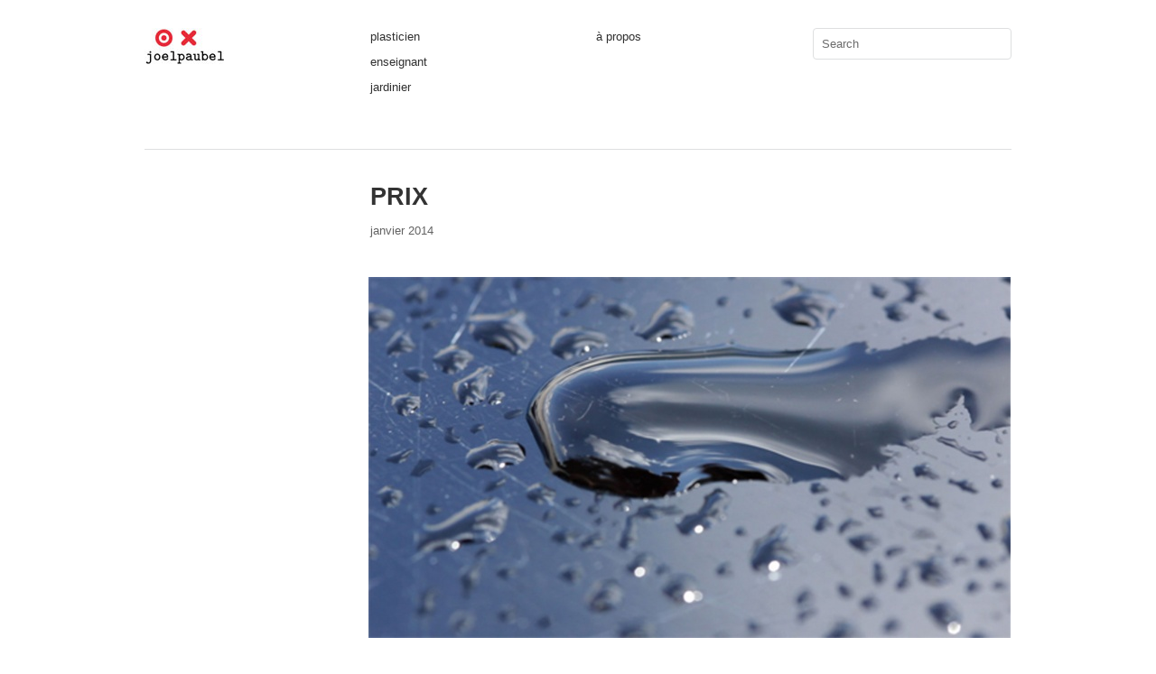

--- FILE ---
content_type: text/html; charset=UTF-8
request_url: http://joelpaubel.fr/enseignant/wanted/
body_size: 9610
content:
<!DOCTYPE html>
<html lang="fr-FR">
<head>
<meta charset="UTF-8" />
<title>PRIX | Joel Paubel</title>
<link rel="profile" href="http://gmpg.org/xfn/11" />
<link rel="stylesheet" type="text/css" media="all" href="http://joelpaubel.fr/wp-content/themes/imbalance2/style.css" />
<link rel="pingback" href="http://joelpaubel.fr/xmlrpc.php" />
<link rel='dns-prefetch' href='//fonts.googleapis.com' />
<link rel='dns-prefetch' href='//s.w.org' />
<link rel="alternate" type="application/rss+xml" title="Joel Paubel &raquo; Flux" href="http://joelpaubel.fr/feed/" />
<link rel="alternate" type="application/rss+xml" title="Joel Paubel &raquo; Flux des commentaires" href="http://joelpaubel.fr/comments/feed/" />

            <script type="text/javascript">//<![CDATA[
            // Google Analytics for WordPress by Yoast v4.3.3 | http://yoast.com/wordpress/google-analytics/
            var _gaq = _gaq || [];
            _gaq.push(['_setAccount', 'UA-28391585-1']);
				            _gaq.push(['_trackPageview']);
            (function () {
                var ga = document.createElement('script');
                ga.type = 'text/javascript';
                ga.async = true;
                ga.src = ('https:' == document.location.protocol ? 'https://ssl' : 'http://www') + '.google-analytics.com/ga.js';

                var s = document.getElementsByTagName('script')[0];
                s.parentNode.insertBefore(ga, s);
            })();
            //]]></script>
			<link rel="alternate" type="application/rss+xml" title="Joel Paubel &raquo; PRIX Flux des commentaires" href="http://joelpaubel.fr/enseignant/wanted/feed/" />
		<script type="text/javascript">
			window._wpemojiSettings = {"baseUrl":"https:\/\/s.w.org\/images\/core\/emoji\/2.2.1\/72x72\/","ext":".png","svgUrl":"https:\/\/s.w.org\/images\/core\/emoji\/2.2.1\/svg\/","svgExt":".svg","source":{"concatemoji":"http:\/\/joelpaubel.fr\/wp-includes\/js\/wp-emoji-release.min.js?ver=4.7.31"}};
			!function(t,a,e){var r,n,i,o=a.createElement("canvas"),l=o.getContext&&o.getContext("2d");function c(t){var e=a.createElement("script");e.src=t,e.defer=e.type="text/javascript",a.getElementsByTagName("head")[0].appendChild(e)}for(i=Array("flag","emoji4"),e.supports={everything:!0,everythingExceptFlag:!0},n=0;n<i.length;n++)e.supports[i[n]]=function(t){var e,a=String.fromCharCode;if(!l||!l.fillText)return!1;switch(l.clearRect(0,0,o.width,o.height),l.textBaseline="top",l.font="600 32px Arial",t){case"flag":return(l.fillText(a(55356,56826,55356,56819),0,0),o.toDataURL().length<3e3)?!1:(l.clearRect(0,0,o.width,o.height),l.fillText(a(55356,57331,65039,8205,55356,57096),0,0),e=o.toDataURL(),l.clearRect(0,0,o.width,o.height),l.fillText(a(55356,57331,55356,57096),0,0),e!==o.toDataURL());case"emoji4":return l.fillText(a(55357,56425,55356,57341,8205,55357,56507),0,0),e=o.toDataURL(),l.clearRect(0,0,o.width,o.height),l.fillText(a(55357,56425,55356,57341,55357,56507),0,0),e!==o.toDataURL()}return!1}(i[n]),e.supports.everything=e.supports.everything&&e.supports[i[n]],"flag"!==i[n]&&(e.supports.everythingExceptFlag=e.supports.everythingExceptFlag&&e.supports[i[n]]);e.supports.everythingExceptFlag=e.supports.everythingExceptFlag&&!e.supports.flag,e.DOMReady=!1,e.readyCallback=function(){e.DOMReady=!0},e.supports.everything||(r=function(){e.readyCallback()},a.addEventListener?(a.addEventListener("DOMContentLoaded",r,!1),t.addEventListener("load",r,!1)):(t.attachEvent("onload",r),a.attachEvent("onreadystatechange",function(){"complete"===a.readyState&&e.readyCallback()})),(r=e.source||{}).concatemoji?c(r.concatemoji):r.wpemoji&&r.twemoji&&(c(r.twemoji),c(r.wpemoji)))}(window,document,window._wpemojiSettings);
		</script>
		<style type="text/css">
img.wp-smiley,
img.emoji {
	display: inline !important;
	border: none !important;
	box-shadow: none !important;
	height: 1em !important;
	width: 1em !important;
	margin: 0 .07em !important;
	vertical-align: -0.1em !important;
	background: none !important;
	padding: 0 !important;
}
</style>
<link rel='stylesheet' id='portfolio_slideshow-css'  href='http://joelpaubel.fr/wp-content/plugins/portfolio-slideshow-pro/css/portfolio-slideshow.min.css?ver=1.4.8' type='text/css' media='screen' />
<link rel='stylesheet' id='fancybox-css'  href='http://joelpaubel.fr/wp-content/plugins/portfolio-slideshow-pro/js/fancybox/jquery.fancybox-1.3.4.css?ver=1.3.4' type='text/css' media='screen' />
<link rel='stylesheet' id='googlefonts-css'  href='http://fonts.googleapis.com/css?family=Quicksand:400|Open+Sans:300,300italic|Open+Sans:300,300italic,400,regularitalic,600,600italic,700,700italic,800,800italic' type='text/css' media='all' />
<script type='text/javascript' src='http://joelpaubel.fr/wp-content/themes/imbalance2/libs/jquery-1.6.1.min.js?ver=4.7.31'></script>
<script type='text/javascript' src='http://joelpaubel.fr/wp-content/themes/imbalance2/libs/jquery.masonry.min.js?ver=4.7.31'></script>
<script type='text/javascript' src='http://joelpaubel.fr/wp-content/themes/imbalance2/libs/jquery-ui.custom.min.js?ver=4.7.31'></script>
<script type='text/javascript' src='http://joelpaubel.fr/wp-content/themes/imbalance2/libs/jquery.infinitescroll.min.js?ver=4.7.31'></script>
<link rel='https://api.w.org/' href='http://joelpaubel.fr/wp-json/' />
<link rel="EditURI" type="application/rsd+xml" title="RSD" href="http://joelpaubel.fr/xmlrpc.php?rsd" />
<link rel="wlwmanifest" type="application/wlwmanifest+xml" href="http://joelpaubel.fr/wp-includes/wlwmanifest.xml" /> 
<link rel='prev' title='SCRIBE' href='http://joelpaubel.fr/enseignant/scribe/' />
<link rel='next' title='MÉTRO' href='http://joelpaubel.fr/enseignant/metro/' />
<meta name="generator" content="WordPress 4.7.31" />
<link rel="canonical" href="http://joelpaubel.fr/enseignant/wanted/" />
<link rel='shortlink' href='http://joelpaubel.fr/?p=2481' />
<link rel="alternate" type="application/json+oembed" href="http://joelpaubel.fr/wp-json/oembed/1.0/embed?url=http%3A%2F%2Fjoelpaubel.fr%2Fenseignant%2Fwanted%2F" />
<link rel="alternate" type="text/xml+oembed" href="http://joelpaubel.fr/wp-json/oembed/1.0/embed?url=http%3A%2F%2Fjoelpaubel.fr%2Fenseignant%2Fwanted%2F&#038;format=xml" />

<!-- Portfolio Slideshow-->
<noscript><link rel="stylesheet" type="text/css" href="http://joelpaubel.fr/wp-content/plugins/portfolio-slideshow-pro/css/portfolio-slideshow-noscript.css?ver=1.4.8" /></noscript><style type="text/css">.centered .pscarousel {left: 2.5px; } .centered a.next.browse.right {left: 12.5px; } .scrollable {height:75px;} a.prev.browse.left {top:37.5px}a.next.browse.right {top:-47.5px}div.slideshow-wrapper .pager img {padding-right:5px !important; padding-bottom:5px !important;}</style><script type="text/javascript">/* <![CDATA[ */var psTimeout = new Array(); psAudio = new Array(); var psAutoplay = new Array(); var psFluid = new Array(); var psTrans = new Array(); var psRandom = new Array(); var psCarouselSize = new Array(); var touchWipe = new Array(); var keyboardNav = new Array(); var psPagerStyle = new Array(); psCarousel = new Array(); var psSpeed = new Array(); var psNoWrap = new Array();/* ]]> */</script>
<!--//Portfolio Slideshow-->
<script type="text/javascript">
	window._wp_rp_static_base_url = 'http://dtmvdvtzf8rz0.cloudfront.net/static/';
	window._wp_rp_wp_ajax_url = "http://joelpaubel.fr/wp-admin/admin-ajax.php";
	window._wp_rp_plugin_version = '2.7';
	window._wp_rp_post_id = '2481';
	window._wp_rp_num_rel_posts = '6';
</script>
<style type='text/css' media='screen'>
	#boxes h1 { font-family: Quicksand, arial, serif; font-size:21px; ; font-weight: Light }
	#content p { font-family: Open Sans, arial, serif ; font-weight: light ;font-size:12px; }
</style>
<!-- fonts delivered by Wordpress Google Fonts, a plugin by Adrian3.com -->
<style type="text/css">
/* color from theme options */
body, input, textarea { font-family: "Helvetica Neue", Helvetica, Arial, "Sans-Serif"; }
a, .menu a:hover, #nav-above a:hover, #footer a:hover, .entry-meta a:hover { color: #cfcab9; }
.fetch:hover { background: #cfcab9; }
blockquote { border-color: #cfcab9; }
.menu ul .current-menu-item a { color: #cfcab9; }
#respond .form-submit input { background: #cfcab9; }

/* fluid grid */
.wrapper { width: 960px; margin: 0 auto; }


.box .texts { border: 20px solid #cfcab9; background: #cfcab9; } 
 
.box .categories { padding-top: 15px; } 



</style>

<script type="text/javascript">
$(document).ready(function() {
	// shortcodes
	$('.wide').detach().appendTo('#wides');
	$('.aside').detach().appendTo('.entry-aside');

	// fluid grid
	
	// search
	$(document).ready(function() {
		$('#s').val('Search');
	});

	$('#s').bind('focus', function() {
		$(this).css('border-color', '#cfcab9');
		if ($(this).val() == 'Search') $(this).val('');
	});

	$('#s').bind('blur', function() {
		$(this).css('border-color', '#DEDFE0');
		if ($(this).val() == '') $(this).val('Search');
	});

	// grid
	$('#boxes').masonry({
		itemSelector: '.box',
		columnWidth: 210,
		gutterWidth: 40
	});

	$('#related').masonry({
		itemSelector: '.box',
		columnWidth: 210,
		gutterWidth: 40
	});
	
	$('.texts').live({
		'mouseenter': function() {
			if ($(this).height() < $(this).find('.abs').height()) {
				$(this).height($(this).find('.abs').height());
			}
			$(this).stop(true, true).animate({
				'opacity': '1',
				'filter': 'alpha(opacity=100)'
			}, 0);
		},
		'mouseleave': function() {
			$(this).stop(true, true).animate({
				'opacity': '0',
				'filter': 'alpha(opacity=0)'
			}, 0);
		}
	});

	// comments
	$('.comment-form-author label').hide();
	$('.comment-form-author span').hide();
	$('.comment-form-email label').hide();
	$('.comment-form-email span').hide();
	$('.comment-form-url label').hide();
	$('.comment-form-comment label').hide();

	if ($('.comment-form-author input').val() == '')
	{
		$('.comment-form-author input').val('Name (required)');
	}
	if ($('.comment-form-email input').val() == '')
	{
		$('.comment-form-email input').val('Email (required)');
	}
	if ($('.comment-form-url input').val() == '')
	{
		$('.comment-form-url input').val('URL');
	}
	if ($('.comment-form-comment textarea').html() == '')
	{
		$('.comment-form-comment textarea').html('Your message');
	}
	
	$('.comment-form-author input').bind('focus', function() {
		$(this).css('border-color', '#cfcab9').css('color', '#333');
		if ($(this).val() == 'Name (required)') $(this).val('');
	});
	$('.comment-form-author input').bind('blur', function() {
		$(this).css('border-color', '#ccc').css('color', '#6b6b6b');
		if ($(this).val().trim() == '') $(this).val('Name (required)');
	});
	$('.comment-form-email input').bind('focus', function() {
		$(this).css('border-color', '#cfcab9').css('color', '#333');
		if ($(this).val() == 'Email (required)') $(this).val('');
	});
	$('.comment-form-email input').bind('blur', function() {
		$(this).css('border-color', '#ccc').css('color', '#6b6b6b');
		if ($(this).val().trim() == '') $(this).val('Email (required)');
	});
	$('.comment-form-url input').bind('focus', function() {
		$(this).css('border-color', '#cfcab9').css('color', '#333');
		if ($(this).val() == 'URL') $(this).val('');
	});
	$('.comment-form-url input').bind('blur', function() {
		$(this).css('border-color', '#ccc').css('color', '#6b6b6b');
		if ($(this).val().trim() == '') $(this).val('URL');
	});
	$('.comment-form-comment textarea').bind('focus', function() {
		$(this).css('border-color', '#cfcab9').css('color', '#333');
		if ($(this).val() == 'Your message') $(this).val('');
	});
	$('.comment-form-comment textarea').bind('blur', function() {
		$(this).css('border-color', '#ccc').css('color', '#6b6b6b');
		if ($(this).val().trim() == '') $(this).val('Your message');
	});
	$('#commentform').bind('submit', function(e) {
		if ($('.comment-form-author input').val() == 'Name (required)')
		{
			$('.comment-form-author input').val('');
		}
		if ($('.comment-form-email input').val() == 'Email (required)')
		{
			$('.comment-form-email input').val('');
		}
		if ($('.comment-form-url input').val() == 'URL')
		{
			$('.comment-form-url input').val('');
		}
		if ($('.comment-form-comment textarea').val() == 'Your message')
		{
			$('.comment-form-comment textarea').val('');
		}
	})

	$('.commentlist li div').bind('mouseover', function() {
		var reply = $(this).find('.reply')[0];
		$(reply).find('.comment-reply-link').show();
	});

	$('.commentlist li div').bind('mouseout', function() {
		var reply = $(this).find('.reply')[0];
		$(reply).find('.comment-reply-link').hide();
	});
});
</script>

<link rel="shortcut icon" href="http://joelpaubel.fr/wp-content/themes/imbalance2/favico.ico" />

</head>

<body class="post-template-default single single-post postid-2481 single-format-standard">

<div class="wrapper">
	<div id="header">
		<div id="site-title">
			<a href="http://joelpaubel.fr/" title="Joel Paubel"><img src="http://joelpaubel.fr/wp-content/uploads/2012/07/logo.jpg" alt="" title="" />
			<!-- TT-AM remplacement du logo typo par logo:  image<a href="http://joelpaubel.fr/" title="Joel Paubel">Joel Paubel</a> -->
		</div>
		<div id="header-left"><div class="menu"><ul id="menu-menu-categorie" class="menu"><li id="menu-item-20" class="menu-item menu-item-type-taxonomy menu-item-object-category menu-item-20"><a href="http://joelpaubel.fr/category/plasticien/" >plasticien</a></li>
<li id="menu-item-21" class="menu-item menu-item-type-taxonomy menu-item-object-category current-post-ancestor current-menu-parent current-post-parent menu-item-21"><a href="http://joelpaubel.fr/category/enseignant/" >enseignant</a></li>
<li id="menu-item-3458" class="menu-item menu-item-type-taxonomy menu-item-object-category menu-item-3458"><a href="http://joelpaubel.fr/category/jardinier/" >jardinier</a></li>
</ul></div></div>
		<div id="header-center"><div class="menu"><ul id="menu-menu-gauche" class="menu"><li id="menu-item-23" class="menu-item menu-item-type-post_type menu-item-object-page menu-item-23"><a href="http://joelpaubel.fr/a-propos/" >à propos</a></li>
</ul></div></div>
		<div id="search">
			<form role="search" method="get" id="searchform" class="searchform" action="http://joelpaubel.fr/">
				<div>
					<label class="screen-reader-text" for="s">Rechercher&nbsp;:</label>
					<input type="text" value="" name="s" id="s" />
					<input type="submit" id="searchsubmit" value="Rechercher" />
				</div>
			</form>			<div id="header-right"><div class="menu"><ul>
<li id="menu-item-16" class="menu-item-16"><a></a></li>
</ul></div>
</div>
		</div>
		<div class="clear"></div>
	</div>
	
	<div id="main">

		<div id="content">

		
				<div class="post_title">
					<h1 class="entry-title">PRIX</h1>

					<div id="nav-above" class="navigation">
						<div class="nav-previous">
								<a href="http://joelpaubel.fr/enseignant/scribe/" rel="prev">« Previous</a>							</div>
						<span class="main_separator">/</span>
						<div class="nav-next">
								<a href="http://joelpaubel.fr/enseignant/metro/" rel="next">Next »</a>							</div>
					</div><!-- #nav-above -->

					<div class="entry-meta">
						<!-- TT-AM desactive : <span class="meta-sep">By</span> <a href="http://joelpaubel.fr/author/joel-paubel/" title="View all posts by Joel Paubel">Joel Paubel</a> 
						<span class="main_separator">/</span> -->
						<span class="entry-date">janvier 2014</span>						<!-- TT-AM desactive : <span class="main_separator">/</span>
						<a href="http://joelpaubel.fr/category/enseignant/" rel="category tag">enseignant</a>						<span class="main_separator">/</span>
							<a href="#comments">No Comments</a>
						</div><!-- .entry-meta -->
				</div>

				<div id="wides"></div>

				<table id="post-2481" class="post-2481 post type-post status-publish format-standard has-post-thumbnail hentry category-enseignant">
					<tr>
						<td class="entry-aside">
							
						</td>
						<td class="entry-content-right">
							<script type="text/javascript">/* <![CDATA[ */ psTimeout[0]=4000;psAudio[0]=false;psAutoplay[0]=false;psTrans[0]='fade';psNoWrap[0]=0;psCarouselSize[0]=6;psSpeed[0]=400;psRandom[0]=false;psPagerStyle[0]='bullets';/* ]]&gt; */</script><div id="slideshow-wrapper0" class="slideshow-wrapper clearfix fade showloader"><a id="psprev0" href="javascript: void(0);"></a><a id="psnext0" href="javascript: void(0);"></a>
		<div id="portfolio-slideshow0" class="portfolio-slideshow">
	<div class="slideshow-next slideshow-content">
			<a href="javascript: void(0);" class="slideshow-next"><img class="psp-active" data-img="http://joelpaubel.fr/wp-content/plugins/portfolio-slideshow-pro/inc/timthumb.php?w=712&amp;h=0&amp;zc=3&amp;q=95&amp;src=/wp-content/uploads/2013/12/gouttedeau1.jpg"  src="http://joelpaubel.fr/wp-content/plugins/portfolio-slideshow-pro/inc/timthumb.php?w=712&amp;h=0&amp;zc=3&amp;q=95&amp;src=/wp-content/uploads/2013/12/gouttedeau1.jpg" alt="goutted'eau1" /><noscript><img src="http://joelpaubel.fr/wp-content/plugins/portfolio-slideshow-pro/inc/timthumb.php?w=712&amp;h=0&amp;zc=3&amp;q=95&amp;src=/wp-content/uploads/2013/12/gouttedeau1.jpg" alt="goutted'eau1" /></noscript></a><div class="slideshow-meta"></div></div>
			<div class="not-first slideshow-next slideshow-content">
			<a href="javascript: void(0);" class="slideshow-next"><img class="psp-active" data-img="http://joelpaubel.fr/wp-content/plugins/portfolio-slideshow-pro/inc/timthumb.php?w=712&amp;h=0&amp;zc=3&amp;q=95&amp;src=/wp-content/uploads/2013/12/gouttedeau2.jpg"  src="http://joelpaubel.fr/wp-content/plugins/portfolio-slideshow-pro/img/tiny.png" alt="goutted'eau2" /><noscript><img src="http://joelpaubel.fr/wp-content/plugins/portfolio-slideshow-pro/inc/timthumb.php?w=712&amp;h=0&amp;zc=3&amp;q=95&amp;src=/wp-content/uploads/2013/12/gouttedeau2.jpg" alt="goutted'eau2" /></noscript></a><div class="slideshow-meta"></div></div>
			</div><!--#portfolio-slideshow--><div id="pager0" class="pager clearfix"><div class="bullets"><a href="javascript: void(0);" class="bullet"></a><a href="javascript: void(0);" class="bullet"></a>	
				</div><!--.bullets--></div><!--#pager--></div><!--#slideshow-wrapper-->
<h5><span style="color: #808080;">LINDA SANCHEZ / LAURÉATE DU PRIX BULLUKIAN 2013</span></h5>
<h5><span style="color: #808080;">La Présidente de jury, Véronique Ellena, ainsi que les membres du jury :</span></h5>
<h5><span style="color: #808080;">&#8211; Jérémy GOBÉ, Artiste, Lauréat du Prix Bullukian 2011</span></h5>
<h5><span style="color: #808080;">&#8211; Agnès de GOUVION SAINT-CYR, Commissaire d&rsquo;exposition et consultante photo indépendante</span></h5>
<h5><span style="color: #808080;">&#8211; Bernard GOY, Conseiller pour les arts plastiques, DRAC Alsace</span></h5>
<h5><span style="color: #808080;">&#8211; Emmanuelle LEQUEUX, Critique d’art et journaliste</span></h5>
<h5><span style="color: #808080;">&#8211; Joël PAUBEL, Artiste et enseignant à l&rsquo;Université de Cergy</span></h5>
<h5><span style="color: #808080;">&#8211; Bernard UTUDJIAN, Directeur de la Galerie Polaris</span></h5>
<h5><span style="color: #808080;">se sont réunis le lundi 13 janvier 2014 à Lyon et ont récompensé l’artiste Linda Sanchez pour son projet « De la goutte d’eau au ruissellement, poétique d’un cheminement ».</span></h5>
<h5><span style="color: #808080;"><em>Le jury tient par ailleurs à distinguer le travail de Simon Ripoll-Hurier, « Moon Bounce ».</em></span></h5>
<h5><span style="color: #808080;">LE PROJET DE LINDA SANCHEZ /</span></h5>
<h5><span style="color: #808080;">« De la goutte d’eau au ruissellement, poétique d’un cheminement ».</span></h5>
<h5><span style="color: #808080;"><i>Une sorte d’exploration, prenant comme point de départ l’observation d’une goutte d’eau.  De fils en aiguille, une série de pistes et de formes se sont engendrées; des dessins d’observation, des films, des dispositifs d’étude, des outils techniques singuliers&#8230; (…)</i><span style="text-decoration: underline;"><em> Linda Sanchez</em></span></span></h5>
<h5><span style="color: #808080;">LINDA SANCHEZ /</span></h5>
<h5><span style="color: #808080;">Linda Sanchez est née en 1983 à Thonon-les-Bains. Elle vit et travaille à Lyon.</span></h5>
<h5><span style="color: #808080;"><i>Le travail de Linda Sanchez prend des formes variées (dessin, vidéo, sculpture, installation, performance) : ces productions sont toutefois « reliées » par les textes, notes et archives qui les documentent presque systématiquement. A partir d’un environnement domestique, Linda Sanchez expérimente des bricolages et combinatoires de matériaux, d’objets et de gestes du quotidien. Elle consigne des observations et hypothèses, elle élabore des protocoles, relançant et modifiant sans cesse ces opérations de construction / déconstruction. Dans un rapport très physique à son travail, elle poursuit ainsi une démarche proche dans ses modalités de celles d’un chercheur scientifique. Cette dimension empirique, qui privilégie une pratique méthodique et une activation constante du regard, s’articule avec une dimension conceptuelle qui traque quant à elle le procédé et l’énonciation. (…)</i> <span style="text-decoration: underline;"><em>Corinne Guerci</em></span></span></h5>
<h5><span style="color: #808080;">Avec le Prix Bullukian 2013, la lauréate gagne une bourse de 5000 euros, la mise à disposition d’un atelier à Lyon, la production d’un catalogue, et une exposition personnelle à la Fondation Bullukian en septembre / décembre 2014.</span></h5>
<h5><span style="color: #808080;">CONTACT PRESSE / Fanny ROBIN, Chargée de projets culturels &#8211; Fondation Bullukian 26, place Bellecour 69002 LYON Tel : +33 (0)4 72 52 93 34 Fondation Léa &amp; Napoléon BULLUKIAN <a href="http://www.bullukian.com/" onclick="javascript:_gaq.push(['_trackEvent','outbound-article','http://www.bullukian.com']);"><span style="color: #808080;">http://www.bullukian.com/</span></a></span></h5>
<h3></h3>
<p>&nbsp;</p>

<div class="wp_rp_wrap  wp_rp_vertical" id="wp_rp_first"><div class="wp_rp_content"><h3 class="related_post_title">Related Posts</h3><ul class="related_post wp_rp" style="visibility: visible"><li ><a href="http://joelpaubel.fr/enseignant/mots/"  class="wp_rp_title">MOTS</a></li><li ><a href="http://joelpaubel.fr/enseignant/evolution/"  class="wp_rp_title">ÉVOLUTION</a></li><li ><a href="http://joelpaubel.fr/enseignant/prix-2/"  class="wp_rp_title">PRIX</a></li><li ><a href="http://joelpaubel.fr/enseignant/avignon/"  class="wp_rp_title">AVIGNON</a></li><li ><a href="http://joelpaubel.fr/enseignant/globale/"  class="wp_rp_title">GLOBAL(E)</a></li><li ><a href="http://joelpaubel.fr/enseignant/ecrire-4/"  class="wp_rp_title">ECRIRE</a></li></ul></div></div>
<h3>Projets liés</h3><div style="clear: both"></div><div style="border: 0pt none ; margin: 0pt; padding: 0pt;"><a onmouseout="this.style.backgroundColor='#FFFFFF'" onmouseover="this.style.backgroundColor='#169EBB'" style="background-color: #FFFFFF; border-right: 1px solid #DDDDDD; border-bottom: medium none; margin: 0pt; padding: 6px; display: block; float: left; text-decoration: none; text-align: left; cursor: pointer;" href="http://joelpaubel.fr/enseignant/maternelle/" ><div style="border: 0pt none ; margin: 0pt; padding: 0pt; width: 145px; height: 220px;"><div style="border: 0pt none ; margin: 0pt; padding: 0pt; background: transparent url(http://joelpaubel.fr/wp-content/uploads/2014/12/vignette_DESSINS_web-145x145.jpg) no-repeat scroll 0% 0%; -moz-background-clip: border; -moz-background-origin: padding; -moz-background-inline-policy: continuous; width: 145px; height: 145px;"></div><div style="border: 0pt none; margin: 3px 0pt 0pt; padding: 0pt; font-family: ; font-style: normal; font-variant: normal; font-weight: normal; font-size: 12px; line-height: normal; font-size-adjust: none; font-stretch: normal; -x-system-font: none; color: #333333;">GRAPHISME</div></div></a><a onmouseout="this.style.backgroundColor='#FFFFFF'" onmouseover="this.style.backgroundColor='#169EBB'" style="background-color: #FFFFFF; border-right: 1px solid #DDDDDD; border-bottom: medium none; margin: 0pt; padding: 6px; display: block; float: left; text-decoration: none; text-align: left; cursor: pointer;" href="http://joelpaubel.fr/enseignant/somnambules-bis/" ><div style="border: 0pt none ; margin: 0pt; padding: 0pt; width: 145px; height: 220px;"><div style="border: 0pt none ; margin: 0pt; padding: 0pt; background: transparent url(http://joelpaubel.fr/wp-content/uploads/2016/09/jchaffort-145x145.jpg) no-repeat scroll 0% 0%; -moz-background-clip: border; -moz-background-origin: padding; -moz-background-inline-policy: continuous; width: 145px; height: 145px;"></div><div style="border: 0pt none; margin: 3px 0pt 0pt; padding: 0pt; font-family: ; font-style: normal; font-variant: normal; font-weight: normal; font-size: 12px; line-height: normal; font-size-adjust: none; font-stretch: normal; -x-system-font: none; color: #333333;">SOMNAMBULES</div></div></a><a onmouseout="this.style.backgroundColor='#FFFFFF'" onmouseover="this.style.backgroundColor='#169EBB'" style="background-color: #FFFFFF; border-right: 1px solid #DDDDDD; border-bottom: medium none; margin: 0pt; padding: 6px; display: block; float: left; text-decoration: none; text-align: left; cursor: pointer;" href="http://joelpaubel.fr/enseignant/masque/" ><div style="border: 0pt none ; margin: 0pt; padding: 0pt; width: 145px; height: 220px;"><div style="border: 0pt none ; margin: 0pt; padding: 0pt; background: transparent url(http://joelpaubel.fr/wp-content/uploads/2020/04/Livre-masque-rouge-145x145.jpg) no-repeat scroll 0% 0%; -moz-background-clip: border; -moz-background-origin: padding; -moz-background-inline-policy: continuous; width: 145px; height: 145px;"></div><div style="border: 0pt none; margin: 3px 0pt 0pt; padding: 0pt; font-family: ; font-style: normal; font-variant: normal; font-weight: normal; font-size: 12px; line-height: normal; font-size-adjust: none; font-stretch: normal; -x-system-font: none; color: #333333;">MASQUE</div></div></a><a onmouseout="this.style.backgroundColor='#FFFFFF'" onmouseover="this.style.backgroundColor='#169EBB'" style="background-color: #FFFFFF; border-right: 1px solid #DDDDDD; border-bottom: medium none; margin: 0pt; padding: 6px; display: block; float: left; text-decoration: none; text-align: left; cursor: pointer;" href="http://joelpaubel.fr/enseignant/ecrire-6/" ><div style="border: 0pt none ; margin: 0pt; padding: 0pt; width: 145px; height: 220px;"><div style="border: 0pt none ; margin: 0pt; padding: 0pt; background: transparent url(http://joelpaubel.fr/wp-content/uploads/2023/11/helene1-145x145.gif) no-repeat scroll 0% 0%; -moz-background-clip: border; -moz-background-origin: padding; -moz-background-inline-policy: continuous; width: 145px; height: 145px;"></div><div style="border: 0pt none; margin: 3px 0pt 0pt; padding: 0pt; font-family: ; font-style: normal; font-variant: normal; font-weight: normal; font-size: 12px; line-height: normal; font-size-adjust: none; font-stretch: normal; -x-system-font: none; color: #333333;">ECRIRE</div></div></a></div><div style="clear: both"></div>							
									<div class="clear"></div>

							<div class="entry-utility">
																							</div><!-- .entry-utility -->

							<div id="social">
								<a href="http://twitter.com/share" class="twitter-share-button" data-count="horizontal">Tweet</a>
								<script type="text/javascript" src="http://platform.twitter.com/widgets.js"></script>

								<div id="fb-root"></div>
								<script src="http://connect.facebook.net/en_US/all.js#xfbml=1"></script>
								<fb:like href="http://joelpaubel.fr/enseignant/wanted/" send="true" width="450" show_faces="false" font=""></fb:like>
							</div>
						</td>
					</tr>
				</table><!-- #post-## -->

							<div id="comments">



	<div id="respond" class="comment-respond">
		<h3 id="reply-title" class="comment-reply-title">Laisser un commentaire <small><a rel="nofollow" id="cancel-comment-reply-link" href="/enseignant/wanted/#respond" style="display:none;">Annuler la réponse.</a></small></h3>			<form action="http://joelpaubel.fr/wp-comments-post.php" method="post" id="commentform" class="comment-form">
				<p class="comment-form-comment"><label for="comment">Commentaire</label> <textarea id="comment" name="comment" cols="45" rows="8" maxlength="65525" aria-required="true" required="required"></textarea></p><p class="comment-form-author"><label for="author">Nom <span class="required">*</span></label> <input id="author" name="author" type="text" value="" size="30" maxlength="245" aria-required='true' required='required' /></p>
<p class="comment-form-email"><label for="email">Adresse de messagerie <span class="required">*</span></label> <input id="email" name="email" type="text" value="" size="30" maxlength="100" aria-describedby="email-notes" aria-required='true' required='required' /></p>
<p class="comment-form-url"><label for="url">Site web</label> <input id="url" name="url" type="text" value="" size="30" maxlength="200" /></p>
<p class="form-submit"><input name="submit" type="submit" id="submit" class="submit" value="Laisser un commentaire" /> <input type='hidden' name='comment_post_ID' value='2481' id='comment_post_ID' />
<input type='hidden' name='comment_parent' id='comment_parent' value='0' />
</p><p style="display: none;"><input type="hidden" id="akismet_comment_nonce" name="akismet_comment_nonce" value="c9aef57797" /></p>			</form>
			</div><!-- #respond -->
	        <script type="text/javascript">
            jQuery(document).ready(function () {
                jQuery('#commentform').submit(function () {
                    _gaq.push(
                            ['_setAccount', 'UA-28391585-1'],
                            ['_trackEvent', 'comment', 'submit']
                    );
                });
            });
        </script>
		
</div><!-- #comments -->


				


		</div><!-- #content -->

	</div><!-- #main -->

	<div id="footer">
		<div id="site-info">
			© 2011 <a href="/">Joel Paubel</a><br />
			<!-- TT_-AM  Retirer 
			Designed by <a href="http://wpshower.com" target="_blank">Wpshower</a>
			<span class="main_separator">/</span>
			Powered by <a href="http://www.wordpress.org" target="_blank">WordPress</a>
		</div><!-- #site-info -->
		<div id="footer-right"><div class="menu"><ul>
<li class="menu-item-16"><a></a></li>
</ul></div>
</div>
		<div id="footer-left"><div class="menu"><ul>
<li class="menu-item-16"><a></a></li>
</ul></div>
</div>
		<div class="clear"></div>
	</div><!-- #footer -->

</div><!-- .wrapper -->

<script type='text/javascript'>/* <![CDATA[ */ var portfolioSlideshowOptions = { psFancyBox:true, psHash:false, psThumbSize:'75', psLoader:true, psFluid:false, psTouchSwipe:false, psKeyboardNav:true, psInfoTxt:'of' };/* ]]> */</script><script type='text/javascript' src='http://joelpaubel.fr/wp-content/plugins/portfolio-slideshow-pro/js/jquery.cycle.all.min.js?ver=2.99'></script>
<script type='text/javascript' src='http://joelpaubel.fr/wp-content/plugins/portfolio-slideshow-pro/js/scrollable.min.js?ver=1.2.5'></script>
<script type='text/javascript' src='http://joelpaubel.fr/wp-content/plugins/portfolio-slideshow-pro/js/portfolio-slideshow.min.js?ver=1.4.8'></script>
<script type='text/javascript' src='http://joelpaubel.fr/wp-content/plugins/portfolio-slideshow-pro/js/fancybox/jquery.fancybox-1.3.4.pack.js?ver=1.3.4'></script>
<script type='text/javascript' src='http://joelpaubel.fr/wp-includes/js/comment-reply.min.js?ver=4.7.31'></script>
<script type='text/javascript' src='http://joelpaubel.fr/wp-includes/js/wp-embed.min.js?ver=4.7.31'></script>


</body>
</html>


--- FILE ---
content_type: text/javascript
request_url: http://joelpaubel.fr/wp-content/plugins/portfolio-slideshow-pro/js/portfolio-slideshow.min.js?ver=1.4.8
body_size: 10490
content:
/*!
 * touchSwipe - jQuery Plugin
 * http://plugins.jquery.com/project/touchSwipe
 * http://labs.skinkers.com/touchSwipe/
 *
 * Copyright (c) 2010 Matt Bryson (www.skinkers.com)
 * Dual licensed under the MIT or GPL Version 2 licenses.
 *
 * $version: 1.2.3
 */
(function(a){a.fn.swipe=function(p){if(!this){return false}var e={fingers:1,threshold:75,swipe:null,swipeLeft:null,swipeRight:null,swipeUp:null,swipeDown:null,swipeStatus:null,click:null,triggerOnTouchEnd:true,allowPageScroll:"auto"};var c="left";
var i="right";var o="up";var l="down";var k="none";var d="horizontal";var g="vertical";var n="auto";var b="start";var h="move";var j="end";var f="cancel";var m="start";if(p.allowPageScroll==undefined&&(p.swipe!=undefined||p.swipeStatus!=undefined)){p.allowPageScroll=k}if(p){a.extend(e,p)}return this.each(function(){var B=a(this);var y=null;var C=0;var s={x:0,y:0};var v={x:0,y:0};var E={x:0,y:0};function u(G){m=b;C=G.touches.length;distance=0;direction=null;if(C==e.fingers){s.x=v.x=G.touches[0].pageX;
s.y=v.y=G.touches[0].pageY;if(e.swipeStatus){t(G,m)}}else{x(G)}}function D(G){if(m==j||m==f){return}v.x=G.touches[0].pageX;v.y=G.touches[0].pageY;direction=q();C=G.touches.length;m=h;A(G,direction);if(C==e.fingers){distance=w();if(e.swipeStatus){t(G,m,direction,distance)}if(!e.triggerOnTouchEnd){if(distance>=e.threshold){m=j;t(G,m);x(G)}}}else{m=f;t(G,m);x(G)}}function F(G){G.preventDefault();distance=w();direction=q();if(e.triggerOnTouchEnd){m=j;if(C==e.fingers&&v.x!=0){if(distance>=e.threshold){t(G,m);
x(G)}else{m=f;t(G,m);x(G)}}else{m=f;t(G,m);x(G)}}else{if(m==h){m=f;t(G,m);x(G)}}}function x(G){C=0;s.x=0;s.y=0;v.x=0;v.y=0;E.x=0;E.y=0}function t(H,G){if(e.swipeStatus){e.swipeStatus.call(B,H,G,direction||null,distance||0)}if(G==f){if(e.click&&C==1&&(isNaN(distance)||distance==0)){e.click.call(B,H,H.target)}}if(G==j){if(e.swipe){e.swipe.call(B,H,direction,distance)}switch(direction){case c:if(e.swipeLeft){e.swipeLeft.call(B,H,direction,distance)}break;case i:if(e.swipeRight){e.swipeRight.call(B,H,direction,distance)
}break;case o:if(e.swipeUp){e.swipeUp.call(B,H,direction,distance)}break;case l:if(e.swipeDown){e.swipeDown.call(B,H,direction,distance)}break}}}function A(G,H){if(e.allowPageScroll==k){G.preventDefault()}else{var I=e.allowPageScroll==n;switch(H){case c:if((e.swipeLeft&&I)||(!I&&e.allowPageScroll!=d)){G.preventDefault()}break;case i:if((e.swipeRight&&I)||(!I&&e.allowPageScroll!=d)){G.preventDefault()}break;case o:if((e.swipeUp&&I)||(!I&&e.allowPageScroll!=g)){G.preventDefault()}break;case l:if((e.swipeDown&&I)||(!I&&e.allowPageScroll!=g)){G.preventDefault()
}break}}}function w(){return Math.round(Math.sqrt(Math.pow(v.x-s.x,2)+Math.pow(v.y-s.y,2)))}function r(){var J=s.x-v.x;var I=v.y-s.y;var G=Math.atan2(I,J);var H=Math.round(G*180/Math.PI);if(H<0){H=360-Math.abs(H)}return H}function q(){var G=r();if((G<=45)&&(G>=0)){return c}else{if((G<=360)&&(G>=315)){return c}else{if((G>=135)&&(G<=225)){return i}else{if((G>45)&&(G<135)){return l}else{return o}}}}}try{this.addEventListener("touchstart",u,false);this.addEventListener("touchmove",D,false);this.addEventListener("touchend",F,false);
this.addEventListener("touchcancel",x,false)}catch(z){}})}})(jQuery);
/*!
 * jQuery imagesLoaded plugin v1.0.3
 * http://github.com/desandro/imagesloaded
 *
 * MIT License. by Paul Irish et al.
 */
(function(a,b){a.fn.imagesLoaded=function(i){var g=this,e=g.find("img").add(g.filter("img")),c=e.length,h="[data-uri]";function f(){i.call(g,e)}function d(){if(--c<=0&&this.src!==h){setTimeout(f);e.unbind("load error",d)}}if(!c){f()}e.bind("load error",d).each(function(){if(this.complete||this.complete===b){var j=this.src;
this.src=h;this.src=j}});return g}})(jQuery);
/*!
 * Portfolio Slideshow Pro
 */
(function(a){a(window).load(function(){var h,e,c,b,g,i,f;currSlide=new Array();tabSlide=new Array();h=portfolioSlideshowOptions.psLoader;g=portfolioSlideshowOptions.psFluid;e=portfolioSlideshowOptions.psHash;c=portfolioSlideshowOptions.psFancyBox;i=portfolioSlideshowOptions.psTouchSwipe;psKeyboardNav=portfolioSlideshowOptions.psKeyboardNav;b=portfolioSlideshowOptions.psInfoTxt;if(jQuery.browser.msie&&parseInt(jQuery.browser.version)<8){ie=true
}else{ie=false}if(c===true){function d(m,l,j,k){return'<div id="image-caption">'+(m&&m.length?"<b>"+m+"</b>":"")+" Image "+(j+1)+" of "+l.length+"</div>"}a("a.fancybox, .gallery-item 'a[href$='.gif'], .gallery-item 'a[href$='.jpg'], .gallery-item 'a[href$='.png'], .gallery-item 'a[href$='.jpeg']").fancybox({titlePosition:"inside",titleFormat:d})}if(h===true){a(".slideshow-wrapper").delay(1000).queue(function(){a(".portfolio-slideshow, .slideshow-nav, .pager").css("visibility","visible");a(this).removeClass("showloader")
})}a("div[id^=portfolio-slideshow]").each(function(){var j=this.id.match(/portfolio-slideshow(\d+)/)[1];if(ie===true){a("#slideshow-wrapper"+j).addClass("ie")}a("#scrollable"+j).scrollable({keyboard:false}).navigator({navi:"#carouselnav"+j,naviItem:"a"});a("#slideshow-wrapper"+j+" a.show").click(function(){a(this).hide();a("#slideshow-wrapper"+j+" a.hide").addClass("active");a("#slideshow-wrapper"+j+" .pscarousel").fadeIn("fast")});a("#slideshow-wrapper"+j+" a.hide").click(function(){a(this).removeClass("active");
a("#slideshow-wrapper"+j+" a.show").show();a("#slideshow-wrapper"+j+" .pscarousel").fadeOut("fast")});a(function(){var n=0,p=window.location.hash;if(/\d+/.exec(p)){n=/\d+/.exec(p)[0];n=(parseInt(n)||1)-1}if(psPagerStyle[j]==="thumbs"){a.fn.cycle.updateActivePagerLink=function(s,t){a(s).find("img").removeClass("activeSlide").filter("#pager"+j+" img:eq("+t+")").addClass("activeSlide")}}else{a.fn.cycle.updateActivePagerLink=function(s,t){a(s).find("a").removeClass("activeSlide").filter("#pager"+j+" a:eq("+t+")").addClass("activeSlide")
}}function q(){a("#portfolio-slideshow"+j).cycle({fx:psTrans[j],speed:psSpeed[j],timeout:psTimeout[j],random:psRandom[j],nowrap:psNoWrap[j],next:"#slideshow-wrapper"+j+" a.slideshow-next, #slideshow-wrapper"+j+" #psnext"+j,startingSlide:n,prev:"#slideshow-wrapper"+j+" a.slideshow-prev , #slideshow-wrapper"+j+" #psprev"+j,before:r,after:k,end:m,slideExpr:".slideshow-content",manualTrump:true,slideResize:false,containerResize:false,pager:"#pager"+j,cleartypeNoBg:true,pagerAnchorBuilder:l})}function o(){a("#portfolio-slideshow"+j).cycle({fx:psTrans[j],speed:psSpeed[j],timeout:psTimeout[j],random:psRandom[j],nowrap:psNoWrap[j],next:"#slideshow-wrapper"+j+" a.slideshow-next, #psnext"+j,startingSlide:n,prev:"#slideshow-wrapper"+j+" a.slideshow-prev, #psprev"+j,before:r,after:k,slideExpr:".slideshow-content",end:m,manualTrump:true,slideResize:false,containerResize:false,pager:"#pager"+j+" .numbers",cleartypeNoBg:true})
}if(psPagerStyle[j]==="numbers"){o()}else{q()}a("#portfolio-slideshow"+j+" .slideshow-content img").each(function(){a(this).delay(50).queue(function(){a(this).attr("src",a(this).attr("data-img"))})});if(psAutoplay[j]===false){a("#portfolio-slideshow"+j).cycle("pause")}else{if(psAudio[j]===true){a("#portfolio-slideshow"+j).delay(1000).queue(function(){a("#portfolio-slideshow"+j).cycle("resume");a("#slideshow-nav"+j+" a.play").fadeOut(100,function(){a("#slideshow-nav"+j+" a.pause").fadeIn(10)});a("#portfolio-slideshow"+j).parent().nextAll(".haiku-text-player:first").jPlayer("play")
})}else{a("#slideshow-nav"+j+" a.play").fadeOut(100,function(){a("#slideshow-nav"+j+" a.pause").fadeIn(10)})}}a("#slideshow-nav"+j+" a.pause").click(function(){a(this).fadeOut(100,function(){a("#slideshow-nav"+j+" a.play").fadeIn(10)});if(psAudio[j]===true){a(this).parent().parent().nextAll(".haiku-text-player:first").jPlayer("pause")}a("#portfolio-slideshow"+j).cycle("pause")});a("#slideshow-nav"+j+" a.play").click(function(){a("#portfolio-slideshow"+j).cycle("resume");a(this).fadeOut(100,function(){a("#slideshow-nav"+j+" a.pause").fadeIn(10)
});if(psAudio[j]===true){a(this).parent().parent().nextAll(".haiku-text-player:first").jPlayer("play")}});a("#slideshow-nav"+j+" a.restart").click(function(){a("#pager"+j+" .numbers").empty();a(this).fadeOut(100,function(){a("#slideshow-nav"+j+" a.pause").fadeIn(10)});if(psAudio[j]===true){a(this).parent().parent().nextAll(".haiku-text-player:first").jPlayer("play")}if(psPagerStyle[j]==="numbers"){o()}else{q()}});a(window).resize(function(){a("#portfolio-slideshow"+j).css("width","").css("height","");
var s,t;s=a("#portfolio-slideshow"+j).find(".slideshow-content").eq(currSlide[j]).outerHeight();t=a("#portfolio-slideshow"+j).find(".slideshow-content").eq(currSlide[j]).width();a("#portfolio-slideshow"+j).css("height",s).css("width",t)});if(psKeyboardNav===true){a(document).keydown(function(s){if(s.which==37){a("#psprev"+j).click()}else{if(s.which==39){a("#psnext"+j).click()}}})}if(i===true){a("#portfolio-slideshow"+j+" .slideshow-content img").swipe({swipeLeft:function(){a("#psnext"+j).click()},swipeRight:function(){a("#psprev"+j).click()
},allowPageScroll:"auto"})}function l(t,s){if(psPagerStyle[j]==="thumbs"){return"#pager"+j+" img:eq("+(t)+")"}if(psPagerStyle[j]==="bullets"){return"#pager"+j+" a:eq("+(t)+")"}}function r(w,t,u){tabSlide[j]=u.nextSlide+1;var x=Math.ceil(((tabSlide[j])/psCarouselSize[j])-1);a("#carouselnav"+j+" a").eq(x).click();var s,v;s=a(this).height();v=a(t).width();a("#portfolio-slideshow"+j).height(s).width(v);a(this).find("img").imagesLoaded(function(){var y,z;y=a(this).parents(".slideshow-content").height();
z=a(this).parents(".slideshow-content").width();a("#portfolio-slideshow"+j).height(y).width(z)})}function k(x,u,v){currSlide[j]=v.currSlide;var s,w;s=a(this).height();w=a(u).width();if(ie===true){a("#portfolio-slideshow"+j).height(s).width(w)}if(psNoWrap[j]===true){if(v.currSlide===0){a("#slideshow-nav"+j+" .slideshow-prev, #slideshow-nav"+j+" .sep").addClass("inactive")}else{a("#slideshow-nav"+j+" .slideshow-prev, #slideshow-nav"+j+" .sep").removeClass("inactive")}if(v.currSlide===v.slideCount-1){a("#slideshow-nav"+j+" .slideshow-next, #slideshow-nav"+j+" .sep").addClass("inactive")
}else{a("#slideshow-nav"+j+" .slideshow-next").removeClass("inactive")}}if(e===true){window.location.hash=v.currSlide+1}var t=(v.currSlide+1)+" "+b+" "+v.slideCount;a(".slideshow-info"+j).html(t)}function m(){a("#slideshow-nav"+j+" .slideshow-next, #slideshow-nav"+j+" .sep").addClass("inactive");a("#slideshow-nav"+j+" a.pause").hide();a("#slideshow-nav"+j+" a.play").hide();a("#slideshow-nav"+j+" a.restart").show()}})})})})(jQuery);